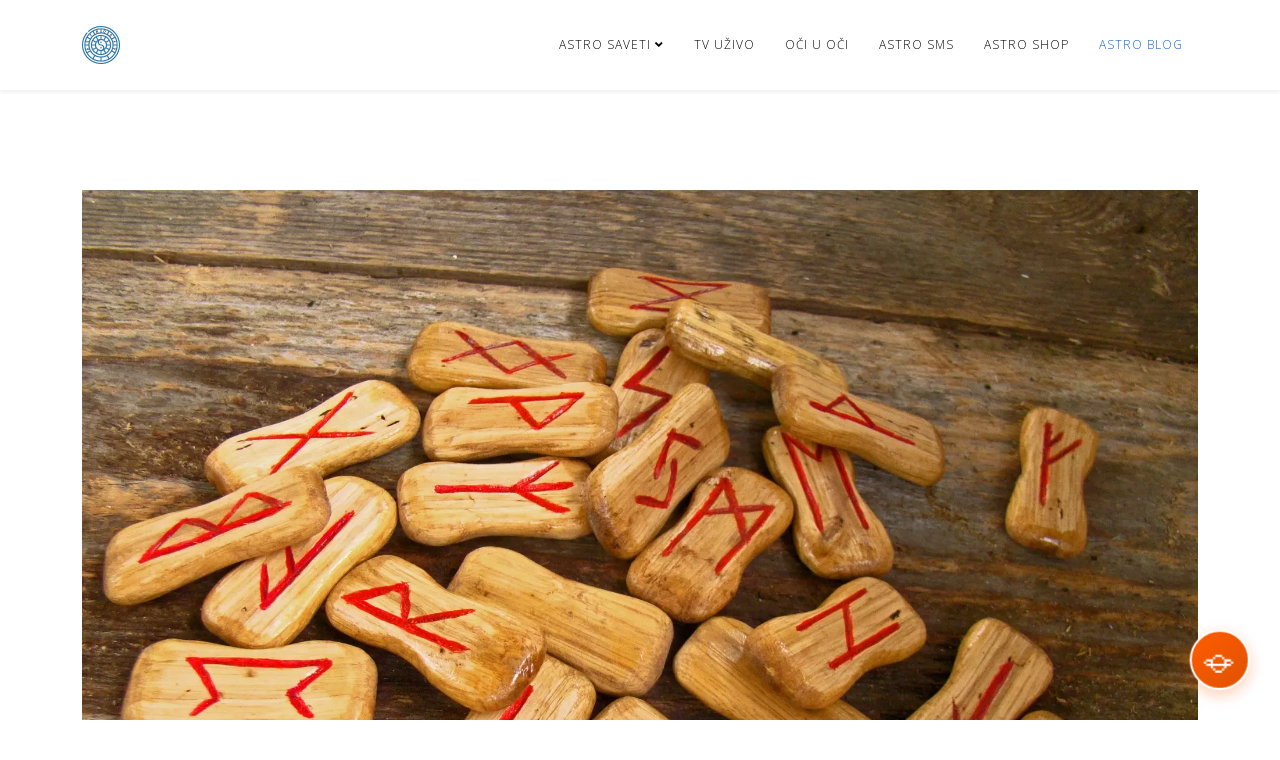

--- FILE ---
content_type: text/html; charset=utf-8
request_url: https://www.astrosav.com/sr/astro-blog/398-veliki-runski-horoskop-za-2024-g
body_size: 9610
content:
<!DOCTYPE html>
<html xmlns="http://www.w3.org/1999/xhtml" xml:lang="sr-yu" lang="sr-yu" dir="ltr">
<head>
<meta http-equiv="X-UA-Compatible" content="IE=edge">
<meta name="viewport" content="width=device-width, initial-scale=1">
<base href="https://www.astrosav.com/sr/astro-blog/398-veliki-runski-horoskop-za-2024-g" />
<meta http-equiv="content-type" content="text/html; charset=utf-8" />
<meta name="keywords" content="Rune, runski horoskop, Runski kamen koji govori o našim sposobnostima i talentima, 2024" />
<meta name="rights" content="© ASTROSAV" />
<meta name="author" content="Tigar" />
<meta name="description" content="Rune i runski horoskop – Veruje se da pri rođenju svako dobija svoj runski kamen koji govori o našim sposobnostima i talentima, a runski astrolozi koriste ovu drevnu vikinšku praksu da predvidi šta će nam doneti ova, 2024. godina." />
<title>Veliki Runski Horoskop za 2024. g.</title>
<link href="/images/logo-astrosav-fav.webp" rel="shortcut icon" type="image/vnd.microsoft.icon" />
<link rel="stylesheet" href="/media/com_jchoptimize/cache/css/c11316d900d21f995572f26113f0e041.css" />
<meta property="og:url" content="https://www.astrosav.com/sr/astro-blog/398-veliki-runski-horoskop-za-2024-g" />
<meta property="og:type" content="article" />
<meta property="og:title" content="Veliki Runski Horoskop za 2024. g." />
<meta property="og:description" content="Rune i runski horoskop – Veruje se da pri rođenju svako dobija svoj runski kamen koji govori o našim sposobnostima i talentima, a runski astrolog Randi Bje..." />
<meta property="og:image" content="https://www.astrosav.com/images/2024/01/10/rune_2024_horoskop.webp" />
<meta property="og:image:width" content="600" />
<meta property="og:image:height" content="315" />
<!-- Clarity tracking code for https://www.astrosav.com/ -->
</head>
<body class="site com-content view-article no-layout no-task itemid-216 sr-yu ltr  sticky-header layout-fluid off-canvas-menu-init">
<div class="body-wrapper">
<div class="body-innerwrapper">
<header id="sp-header"><div class="container"><div class="row"><div id="sp-logo" class="col-8 col-lg-3 "><div class="sp-column "><div class="logo"><a href="/"><img class="sp-default-logo d-none d-lg-block" src="/images/logo-astrosav2.webp" srcset="/images/logo-astrosav2.webp 2x" alt="ASTROSAV"><img class="sp-default-logo d-block d-lg-none" src="/images/logo-astrosav2.webp" alt="ASTROSAV"></a></div></div></div><div id="sp-menu" class="col-4 col-lg-9 "><div class="sp-column ">	<div class='sp-megamenu-wrapper'>
<a id="offcanvas-toggler" class="d-block d-lg-none" aria-label="Helix3 Megamenu Options" href="#"><i class="fa fa-bars" aria-hidden="true" title="Helix3 Megamenu Options"></i></a>
<ul class="sp-megamenu-parent menu-fade d-none d-lg-block"><li class="sp-menu-item sp-has-child"><a  href="/sr/"  >Astro Saveti</a><div class="sp-dropdown sp-dropdown-main sp-menu-right" style="width: 240px;"><div class="sp-dropdown-inner"><ul class="sp-dropdown-items"><li class="sp-menu-item"><a  href="/sr/astro-saveti/astrologija"  >Astrologija</a></li><li class="sp-menu-item"><a  href="/sr/astro-saveti/numerologija"  >Numerologija</a></li><li class="sp-menu-item"><a  href="/sr/astro-saveti/indijanski-horoskop"  >Indijanski horoskop</a></li></ul></div></div></li><li class="sp-menu-item"><a  href="/sr/tv-uzivo"  >TV uživo</a></li><li class="sp-menu-item"><a  href="/sr/oci-u-oci"  >Oči u oči</a></li><li class="sp-menu-item"></li><li class="sp-menu-item"></li><li class="sp-menu-item"></li><li class="sp-menu-item"></li><li class="sp-menu-item"></li><li class="sp-menu-item"></li><li class="sp-menu-item"></li><li class="sp-menu-item"></li><li class="sp-menu-item"><a  href="/sr/sms"  >Astro SMS</a></li><li class="sp-menu-item"><a  href="/sr/shop"  >Astro Shop</a></li><li class="sp-menu-item current-item active"><a  href="/sr/astro-blog"  >Astro Blog</a></li></ul>	</div>
</div></div></div></div></header><section id="sp-page-title" class="d-none"><div class="row"><div id="sp-title" class="col-lg-12 "><div class="sp-column "></div></div></div></section><section id="sp-main-body"><div class="container"><div class="row"><div id="sp-component" class="col-lg-12 "><div class="sp-column "><div id="system-message-container">
</div>
<article class="item item-page" itemscope itemtype="http://schema.org/Article">
<meta itemprop="inLanguage" content="sr-YU" />
<div class="pull-none entry-image full-image">
<img
			 src="/images/2024/01/10/rune_2024_horoskop.webp" alt="Runski Horoskop 2024." itemprop="image" />
</div>
<div class="entry-header">
<h2 itemprop="name">
									Veliki Runski Horoskop za 2024. g.							</h2>
</div>
<div class="icons">
<div class="btn-group pull-right">
<button class="btn btn-secondary dropdown-toggle" type="button" data-bs-toggle="dropdown" aria-expanded="false">
<span class="icon-cog" aria-hidden="true"></span>
<span class="caret" aria-hidden="true"></span>
</button>
<ul class="dropdown-menu">
<li class="print-icon dropdown-item"> <a href="/sr/astro-blog/398-veliki-runski-horoskop-za-2024-g?tmpl=component&amp;print=1&amp;layout=default" title="Odštampaj članak < Veliki Runski Horoskop za 2024. g. >" onclick="window.open(this.href,'win2','status=no,toolbar=no,scrollbars=yes,titlebar=no,menubar=no,resizable=yes,width=640,height=480,directories=no,location=no'); return false;" rel="nofollow">	<span class="icon-print" aria-hidden="true"></span>
		Štampa	</a> </li>
<li class="email-icon dropdown-item"> <a href="/sr/component/mailto/?tmpl=component&amp;template=shaper_helix3&amp;link=524601cd3cbd64dc6b8e5e7261fefa67db397cd8" title="Pošalji link prijatelju" onclick="window.open(this.href,'win2','width=400,height=450,menubar=yes,resizable=yes'); return false;" rel="nofollow">	<span class="icon-envelope" aria-hidden="true"></span>
	El. pošta</a> </li>
</ul>
</div>
</div>
<div itemprop="articleBody">
<p>Rune i runski horoskop – Veruje se da pri rođenju svako dobija svoj runski kamen koji govori o našim sposobnostima i talentima, a runski astrolog Randi Bjerum koristi ovu drevnu vikinšku praksu za Vogue Scandinavia da predvidi šta će nam doneti ova, 2024. godina.</p>
<p>U starim germanskim civilizacijama, a posebno među Vikinzima, verovalo se da svaka runa nosi određenu simboliku i moć i da se intuitivno čita za predviđanje budućnosti.</p>
<h3>FEHU</h3>
<p>(29. jun – 14. jul)</p>
<p>Tri horoskopska znaka koja će doživeti ogromne PROMENE u 2024. godini: Pozitivna energija koja dolazi posebno će se odraziti na žene</p>
<p>Najveći rast i napredak doći će vam ako iskoristite priliku čim se pojavi, kako u profesionalnom tako i u privatnom svetu. Rune vam poručuju kako je vreme za produbljivanje odnosa i partnerskih veza jer se na taj način razvijate. Komunikacija je ključna i treba se doživjeti kao svojevrsni zadatak, kako bi vi i vaš partner razvili skladan odnos i stvorili konkretan temelj za budućnost.</p>
<p>Vaš poslovni napredak je siguran. Uz trud i kreativnost, otvaraju vam se prilike za nova znanja i veštine, a ove ćete godine imati nekoliko sjajnih prilika za povećanje finansijskog dobitka.</p>
<h3>URUZ</h3>
<p>(14 – 29. jul)</p>
<p>Najveći rast ove godine pružiće vam veština upornosti. U bliskim odnosima i ljubavi vreme je za jačanje i produbljivanje veza, ali u svakom aspektu života morate se naučiti strpljenju. Radite na svojim sposobnostima razumevanja drugih i postići ćete uspeh za kojim tragate. Delujte tako da se sa izazovima suočavate, a ne da bežite od njih.</p>
<p>Vaš predan rad i upornost biće nagrađeni, a potencijalno možete očekivati i karijerni napredak. Ovo je godina izgradnje temelja i usvajanja naučenog te zahteva mudar, strpljiv pristup. No, svakako na kraju donosi nagradu.</p>
<h3>THURISAZ</h3>
<p>(29. jul – 13. avgust)</p>
<p>Morate da naučite da budete otporni na izazove. Pred vama su sa razlogom. Prvenstveno treba da se oslobodie i posvetiti sebi, vlastitim emocionalnim potrebama i postavljanju granica. Ali, granice ne znače i udaljavanje i izolaciju. Budite otvoreni za povezivanje sa drugima.</p>
<p>Sve prepreke na koje ove godine nailazite samo su nove prilike, ali treba da ih sagledate kao takve. Budite strpljivi i uporni. Oprezno pristupite ulaganjima i potražite savet od pouzdanih izvora kako biste osigurali financijsku stabilnost.</p>
<h3>ANSUZ</h3>
<p>(13 – 29. avgust)</p>
<p>U fokusu su vaše ještine komunikacije, a one su ujedno ključ za rast i uspeh. U bliskim odnosima, ovo je godina iskrenih razgovora i dubljeg razumevanja. Budite otvoreni i iskreni u izražavanju svojih osećanja. Na karijernom planu, jasne i uverljive komunikacijske veštine mogu dovesti do novih prilika i saradnji.</p>
<p>Budite proaktivni u projektima i sastancima. Financijski, koristite svoje znanje i uvjerljive sposobnosti kako biste donosili pametne investicije. Stvorite plan.</p>
<h3>RAIDHO</h3>
<p>(29. avgust – 13. septembar)</p>
<p>Godina osobnog rasta kojeg treba doživjeti kao ključ napretka. Ovo je idealan period za istraživanje novih interesa i vještina koje ćete potom implementirati u svakodnevnicu i odnose koje izgrađujete. I u ljubavi vas čeka otkriće otvorenosti prema novim iskustvima koja će jačati bliskost u vašoj vezi.</p>
<p>Na karijernom planu, spremnost za prihvatanjem novog i fleksibilnostće vas vodiiti do napretka i prilika za profesionalni razvoj. Financijski, planirajte dugoročno.</p>
<h3>KENAZ</h3>
<p>(13 – 28. septembar)</p>
<p>U periodu ste izvanrednog rasta i uspeha koji postižete isključivo vlastitim naporima i svesni se toga. Jasno vidite svaki aspekt života i napokon prihvatate unutrašnju snagu i svetlost. Povećano razumevanje vlastitog Ja, nudi priliku za razvoj kvalitetnih ljubavnih odnosa i profesionalni napredak. Setite se kako u svemu treba da delujete vođeni istinom i budite otvoreni.</p>
<p>Finansijski, ovo je godina odluka i konkretnih akcija koje jačaju tvoju financijsku sigurnost. Istraži nove puteve ulaganja.</p>
<h3>GEBO</h3>
<p>(28. septembar – 13. oktobar)</p>
<p>Većinom godine trudićete se da postignete ravnotežu i uzajamnost u odnosima, kako privatnim tako i profesionalnim. Osluškujte ostale jer razmenom ideja i produbljivanjem iskustava, ćete početi da ostvarujete uspeh.</p>
<p>U ljubavi, povećani fokus na ravnopravne odnose, ispunjene podrškom, može dovesti do dubljih veza, veće intimnosti i međusobnog razumevanja.</p>
<h3>WUNJO</h3>
<p>(13 – 28. oktobar)</p>
<p>Očekuju vas pozitivne promjene i sreća. Vrijeme je za rad na oslobođenju kreativnosti i samootkrivanju. U ljubavnim odnosima postići ćete sklad. Kad uskladite formulu za primanje i davanje, vaši će odnosi procvetati.</p>
<p>Poslovno ćete pronalaziti zadovoljstvo u radu i lakše nizati uspehe. Tokom jeseni očekujte priznanja za svoj trud.</p>
<h3>HAGALAZ</h3>
<p>(28. oktobar – 13. novembar)</p>
<p>Pred vama je godina transformacije i dubokog učenja. Lični rast će doći kroz suočavanje sa izazovima, a naučićete da pronađete snagu u nepredvidivosti. Privatni odnosi će zahtevati strpljenje i razumevanje jer ulazite u period koji zahteva fleksibilnost.</p>
<p>Možda deluje kako vas očekuje problematična godina, ali ona vam donosi spoznaju kako se u središtu oluje nalazi mir iz kojeg ćete jasno videti svoje nove ciljeve i krenuti ka njihovom ostvarenju.</p>
<h3>NAUTHIZ</h3>
<p>(13 – 28. novembar)</p>
<p>Ulazite u važan period samootkrivanja. Svi problemi dolaze iz vas samih i vaših potreba koje treba da definišete. U partnerskim odnosima imate priliku da se pozabavite neostvarenim situacijama, koje vas i dalje more i koje vam sasvim jasno nedostaju. Tražite razumevanje, a ako ga ne dobijete, shvatite kako odnos moguće nije za vas.</p>
<p>Karijerno shvatate kako je potrebno prilagođavanje situacijama van vaše kontrole, a tada ćete otkriti i nove prilike.</p>
<h3>ISA</h3>
<p>(28. novembar – 13. decembar)</p>
<p>Najveći rast i uspeh dolaze iznutra. Pronaći ćete se u tišini i samorefleksiji. Vreme je za organizaciju vaših misli i pronalazak unutrašnjeg sklada. U ljubavnim odnosima je bitno napraviti kratku pauzu i ustinu razumeti vlastita osećanja i potrebe pre no što zađete dublje.</p>
<p>Karijerno je pred vama period stabilizacije. Ne tražite nove prilike, iskoristite onu koju već imate, jer nudi vam mnogo.</p>
<h3>JERA</h3>
<p>(13. – 28. decembar)</p>
<p>Ubirat ćete plodove prethodnih napora. Uspeh dolazi kroz prepoznavanja i poštovanja prirodnih ciklusa života. U ljubavi, stabilnost i predanost bit će ključevi najvećeg napretka. Neki od vas će postaviti temelje nečeg novog, posebno u prvoj polovini godine.</p>
<p>Na karijernom planu, prethodni projekti i napori će doneti rezultate, pa ćete videti jasan napredak u profesionalnom razvoju. Iskoristite prilike koje se pojave.</p>
<h3>EIHWAZ</h3>
<p>(28. decembar – 13. januar)</p>
<p>Fokusirajte se na vlastitu izdržljivost i unutrašnju snagu. Suočićete se sa ponekim izazovima, a za to ćete biti nagrađeni novom dozom samopouzdanja. LJubav nudi potporu, snagu i uči strpljenju. Bliski odnosi mogu da procvetaju kroz poštovanje prema teškoćama i različitostima.</p>
<p>Na karijernom planu, vaša odlučnost i sposobnost opstanka u teškoćama dovodi do značajnog napretka.</p>
<h3>PERTHRO</h3>
<p>(13. – 28. januar)</p>
<p>Slušajte svoju intuiciju i doseći ćete željeni napredak. Otvoreni ste prema promenama pa se time i lakše prilagođavate. Mogli biste se naći u neočekivanim prilikama i nepredvidivim okolnostima, ali spremno ćete ih prihvatiti i mnogo naučiti.</p>
<p>U ljubavi ste spontani i oslobađate novu energiju, a karijerni plan nudi vam mnoštvo pozitivnih izazova. Preuzmite rizik jer mogao bi da vam se isplati.</p>
<h3>ALGIZ</h3>
<p>(28. januar – 13. februar)</p>
<p>Naučit ćete da štite sebe i da delatei oprezno. Postavićete napokon određene lične granice i pronaći nove načine za usmeravanje vlastitog angažmana. U ljubavi ćete tražiti isključivo one veze iz kojih možete da dobijete potporu i u kojima će vaše srce biti zaštićeno. Ne zaslužujete ništa manje od toga i sada to znate.</p>
<p>Karijerno ćete delovati strateški i smireno, a to će vam se isplatiti.</p>
<h3>SOWILO</h3>
<p>(13 – 27. februar)</p>
<p>Očekuje vas godina prosvetljenja - sve što treba da znate doći će samo do vas. Vaša energija će se obnoviti, a život u skladu sa iskrenim, stvarnim Ja uneće pozitivnost u sve aspekte vašeg života. To će oformiti posebno ljubavne odnose, a očistiti sve koji nisu autentični i na poslovnom planu.</p>
<p>Uložite u projekte oko kojih ste strastveni i bude vašu ambiciju.</p>
<h3>TEIWAZ</h3>
<p>(27. februar – 14. mart)</p>
<p>Očekuje vas godina obelžena usmerenim rastom i pobedama kroz suočavanje sa izazovima. Nedostajaće vam poverenja u sebe i druge, ali pronaći ćete načina za nadilaženje svih prepreka. Budite odlučni i oslonite se na društvene kontakte koje imate jer biste kroz njih mogli da razvijete značajne odnose.</p>
<p>U poslu ćete biti u mogućnosti da preuzmete ulogu vođe i ne bojte se to da prihvatite. Čekaju vas postignuća i priznanja.</p>
<h3>BERKAN</h3>
<p>(14 – 30. mart)</p>
<p>Ove godine doživetete vreme obnove i rasta u različitim aspektima svog života. Lični rast će doći kroz brigu o sebi i brigu o onima oko vas. U ljubavi, nežnost i empatija mogu rezultirati trajnim i dubokim povezivanjima.</p>
<p>Na poslovnom planu, saradnja sa drugima i pozitivna timska aktivnost doprinose skladu i produktivnosti i otvaraju vrata novim prilikama.</p>
<h3>EHWAZ</h3>
<p>(30. mart – 14. april)</p>
<p>Godina će biti obiežena napretkom u privatnim i poslovnim odnosima. Prihvatićete promenei sarađivati sa drugima. Imaćete izuzetnu sposobnost prilagođavanja, pa će iz nje proizaći tražena harmonija.</p>
<p>Na karijernom planu, timski rad i zajednički napor su ključ uspeha i postizanja zajedničkih ciljeva. Financijski, ovo je godina traženja partnerstava i saradnji koje mogu rezultirati međusobno korisnim rastom.</p>
<h3>MANNAZ</h3>
<p>(14  – 29. april)</p>
<p>Ovo je vreme povećane samosvesti i dublje povezanosti sa drugima. Lični rast će doći iz razumevanja vaše uloge u većoj zajednici. U bliskim odnosima, kako profesionalnim tako i ličnim, komunikacija i empatija mogu biti ključ za jačanje veza i osećaja viđenosti.</p>
<p>Na poslu, vaša sposobnost uspešnog rada u timovima i razumevanje drugih kultura obogatiće profesionalno iskustvo. Finansijski, fokus na društvenu odgovornost i etičko ulaganje može doneti i potencijalne dobitke i zadovoljstvo.</p>
<h3>LAGUZ</h3>
<p>(29. april – 14. maj)</p>
<p>Imaćete snažnu intuiciju i voditi se njome, što će vam doneti emocionalni rast. Li;ni rast će doći iz meditiranja, slušanja svog unutrašnjeg glasa. Voda će biti vaša inspiracija i saveznik u kreativnom razvoju. U ljubavi, emocionalna povezanost i duboka empatija će negovati i obnavljati vaše postojeće odnose ili one koje tek trebate stvoriti.</p>
<p>Na karijernom planu, vaše intuitivno razumevanje situacija i ljudi daće vam jedinstvenu prednost u snalaženju kroz izazove i prilike.</p>
<h3>INGWAZ</h3>
<p>(14. – 29. maj)</p>
<p>Mogli biste reći kako je ovo vaša godina. Doživećete određene vrhunce jer ćete napokon završiti postojeće projekte i postići značajne životne ciljeve. U ljubavi, predanost i zajednički ciljevi ojačaće vaše odnose, donoseći osećaj postignuća.</p>
<p>Na karijernom planu, završetak dugoročnih projekata ili postizanje ambicioznih ciljeva će obeležiti vrhunac trenutnog profesionalnog puta. Vreme je za ubiranje plodova prošlih napora.</p>
<h3>OTHALA</h3>
<p>(29. maj– 14. jun)</p>
<p>Godina vas poziva da se povežete sa svojim korenima. Istražite svoju baštinu i pronađete svoje mesto u svetu. U ljubavi ćete pronaći stabilnost i udobnost deleći i čuvajući u zajedništvu svoje tradicije.</p>
<p>Na karijernom planu, uspeh će doći iz izgradnje na postojećim temeljima i radu prema dugoročnim ciljevima. Finansijski, ovo je godina ulaganja u ono što pruža trajnu vrednost, bilo da se radi o imovini, porodičnom poslu ili osiguravanju svoje ostavštine.</p>	</div>
<dl class="article-info">
<dt class="article-info-term"></dt>
<dd class="hits">
<span class="fa fa-eye" area-hidden="true"></span>
<meta itemprop="interactionCount" content="UserPageVisits:1268" />
	Čitanja: 1268</dd>	</dl>
<nav class="pagenavigation mt-4">
<ul class="pagination ms-0">
<li class="previous page-item">
<a class="page-link" href="/sr/astro-blog/405-flert-horoskop-kako-flertuju-horoskopski-znakovi" rel="prev">
<span class="visually-hidden">
				Prethodni članak: Flert horoskop - kako flertuju horoskopski znakovi			</span>
<span class="icon-chevron-left" aria-hidden="true"></span> <span aria-hidden="true">Predhodni</span>	</a>
</li>
<li class="next page-item">
<a class="page-link" href="/sr/astro-blog/394-meseceve-mene-2024-mesec-u-svim-vaznim-fazama-2024-godine" rel="next">
<span class="visually-hidden">
				Sledeći članak:  Mesečeve mene 2024 – Mesec u svim važnim fazama 2024. godine			</span>
<span aria-hidden="true">Sledeći</span> <span class="icon-chevron-right" aria-hidden="true"></span>	</a>
</li>
</ul>
</nav>
<div class="article-footer-wrap">
<div class="article-footer-top">
<dd class="post_rating" id="post_vote_398">
	Rejting: <div class="voting-symbol sp-rating">
<span class="star active" data-number="5"></span><span class="star active" data-number="4"></span><span class="star active" data-number="3"></span><span class="star active" data-number="2"></span><span class="star active" data-number="1"></span>	</div>
<span class="ajax-loader fa fa-spinner fa-spin"></span>
<span class="voting-result">( 1 Rating )</span>
</dd>
<div class="helix-social-share">
<div class="helix-social-share-icon">
<ul>
<li>
<div class="facebook" data-toggle="tooltip" data-placement="top" title="Share On Facebook">
<a class="facebook" onClick="window.open('https://www.facebook.com/sharer.php?u=https://www.astrosav.com/sr/astro-blog/398-veliki-runski-horoskop-za-2024-g','Facebook','width=600,height=300,left='+(screen.availWidth/2-300)+',top='+(screen.availHeight/2-150)+''); return false;" href="https://www.facebook.com/sharer.php?u=https://www.astrosav.com/sr/astro-blog/398-veliki-runski-horoskop-za-2024-g">
<i class="fa fa-facebook"></i>
</a>
</div>
</li>
<li>
<div class="twitter"  data-toggle="tooltip" data-placement="top" title="Share On Twitter">
<a class="twitter" onClick="window.open('https://twitter.com/share?url=https://www.astrosav.com/sr/astro-blog/398-veliki-runski-horoskop-za-2024-g&amp;text=Veliki%20Runski%20Horoskop%20za%202024.%20g.','Twitter share','width=600,height=300,left='+(screen.availWidth/2-300)+',top='+(screen.availHeight/2-150)+''); return false;" href="https://twitter.com/share?url=https://www.astrosav.com/sr/astro-blog/398-veliki-runski-horoskop-za-2024-g&amp;text=Veliki%20Runski%20Horoskop%20za%202024.%20g.">
<i class="fa fa-twitter"></i>
</a>
</div>
</li>
<li>
<div class="linkedin">
<a class="linkedin" data-toggle="tooltip" data-placement="top" title="Share On Linkedin" onClick="window.open('https://www.linkedin.com/shareArticle?mini=true&url=https://www.astrosav.com/sr/astro-blog/398-veliki-runski-horoskop-za-2024-g','Linkedin','width=585,height=666,left='+(screen.availWidth/2-292)+',top='+(screen.availHeight/2-333)+''); return false;" href="https://www.linkedin.com/shareArticle?mini=true&url=https://www.astrosav.com/sr/astro-blog/398-veliki-runski-horoskop-za-2024-g" >
<i class="fa fa-linkedin-square"></i>
</a>
</div>
</li>
</ul>
</div>
</div>
</div>
</div>
</article></div></div></div></div></section><section id="sp-bottom"><div class="container"><div class="row"><div id="sp-bottom1" class="col-md-6 col-lg-3 "><div class="sp-column "><div class="sp-module "><h3 class="sp-module-title">Arhiva</h3><div class="sp-module-content">	<ul class="archive-module mod-list">
<li>
<a href="/sr/astro-blog/2024?view=archive&amp;month=12">
			decembar, 2024		</a>
</li>
<li>
<a href="/sr/astro-blog/2024?view=archive&amp;month=10">
			oktobar, 2024		</a>
</li>
<li>
<a href="/sr/astro-blog/2024?view=archive&amp;month=9">
			septembar, 2024		</a>
</li>
</ul>
</div></div></div></div><div id="sp-bottom4" class="col-md-6 col-lg-9 "><div class="sp-column "></div></div></div></div></section><footer id="sp-footer"><div class="container"><div class="row"><div id="sp-footer1" class="col-lg-12 "><div class="sp-column "><span class="sp-copyright">© 2026 Astrosav – sva prava zadržana – <a class="hov2" href="/impresum">Impresum</a></span></div></div></div></div></footer><section id="sp-cookies"><div class="container"><div class="row"><div id="sp-footer2" class="col-lg-12 "><div class="sp-column "><div class="sp-module "><div class="sp-module-content"><div class="plg_system_eprivacy_module">
<div class="plg_system_eprivacy_accepted" style="display:none">
<p>
<button class="plg_system_eprivacy_reconsider">Change Cookie Consent</button>
<button class="plg_system_eprivacy_accepted">Remove Cookies</button> 
            You have allowed cookies to be placed on your computer.  This decision can be reversed.        </p>
</div>
</div>
<div id="plg_system_eprivacy" style="display:none"></div></div></div></div></div></div></div></section>	</div>
</div>
<!-- Off Canvas Menu -->
<div class="offcanvas-menu">
<a href="#" class="close-offcanvas" aria-label="Close"><i class="fa fa-remove" aria-hidden="true" title="Close"></i></a>
<div class="offcanvas-inner">
<div class="sp-module "><div class="sp-module-content"><ul class="nav menu">
<li class="item-128  deeper parent"><a href="/sr/astro-saveti-mobile" > Astro Saveti</a><span class="offcanvas-menu-toggler collapsed" data-bs-toggle="collapse" data-bs-target="#collapse-menu-128"><i class="open-icon fa fa-angle-down"></i><i class="close-icon fa fa-angle-up"></i></span><ul class="collapse" id="collapse-menu-128"><li class="item-130"><a href="/sr/astro-saveti-mobile/astrologija-mobile" > Astrologija</a></li><li class="item-132"><a href="/sr/astro-saveti-mobile/numerologija-mobile" > Numerologija</a></li><li class="item-134"><a href="/sr/astro-saveti-mobile/indijanski-horoskop-mobile" > Indijanski horoskop</a></li></ul></li><li class="item-147"><a href="/sr/tv-uzivo-mobile" > TV uživo</a></li><li class="item-144"><a href="/sr/oci-u-oci-mobile" > Oči u oči</a></li><li class="item-138"><a href="/sr/sms-mobile" > SMS</a></li><li class="item-158"><a href="/sr/shop-mobile" > Shop</a></li><li class="item-217"><a href="/sr/astro-blog-mobile" > Astro Blog</a></li></ul>
</div></div>
</div>
</div>
<!-- ✅ ASTRO CHAT WIDGET - VOLLSTÄNDIG KORRIGIERT -->
<div class="chat-toggle astro-widget-toggle" id="chatToggle"
     data-widget-id="widget-id-astro-20251016sr1"
     data-widget-associated="widget-id-astro-20251016sr1"
     style="animation: astro-attention-animation 1.5s ease-in-out 2s both !important;">
<span class="chat-toggle-icon" style="font-size: 38px;">🪐</span>
</div>
<div class="chat-widget astro-chat-widget hidden" id="chatWidget"
     data-widget-id="widget-id-astro-20251016sr1"
     data-widget-language="sr"
     data-widget-position="bottom-right">
<div class="chat-header astro-chat-header">
<div class="chat-title astro-chat-title">
<h6>
<img src="https://cbperunis.perunis.ch/static/images/Majk1light.webp"
                 alt="Astro"
                 class="title-logo astro-logo"
                 style="width: 48px !important; height: 48px !important; max-width: 48px !important; max-height: 48px !important; display: inline-block !important; vertical-align: middle !important; border-radius: 50%; border: 2px solid white; object-fit: contain !important; flex-shrink: 0 !important; overflow: visible !important;">
            Astro Savetnik
        </h6>
</div>
<button class="chat-close astro-chat-close" id="chatClose">×</button>
</div>
<div class="chat-messages astro-chat-messages" id="chatMessages">
<!-- Welcome message wird dynamisch eingefügt -->
</div>
<div class="chat-input-container astro-chat-input-container">
<div class="input-wrapper astro-input-wrapper" style="position: relative !important; display: flex !important; align-items: center !important;">
<textarea class="chat-input astro-chat-input" id="chatInput"
                   placeholder="Pitajte me o horoskopima..."
                   rows="1"
                   style="padding-right: 50px !important; min-height: 50px !important;"></textarea>
<button class="send-button astro-send-button" id="sendButton"
                  style="position: absolute !important; right: 8px !important; top: 50% !important; transform: translateY(-50%) !important; background: #FF5D01 !important; color: white !important; border: none !important; border-radius: 50% !important; width: 32px !important; height: 32px !important; display: flex !important; align-items: center !important; justify-content: center !important; cursor: pointer !important; z-index: 2 !important; padding: 0 !important; margin: 0 !important;">
<svg width="16" height="16" viewBox="0 0 24 24" fill="none" xmlns="http://www.w3.org/2000/svg">
<path d="M2 21L23 12L2 3V10L17 12L2 14V21Z" fill="currentColor"/>
</svg>
</button>
</div>
<div class="input-hint">
          ⭐ Za lične konsultacije kontaktirajte naš tim
      </div>
</div>
</div>
<!-- Go to top -->
<a href="javascript:void(0)" class="scrollup" aria-label="Go To Top">&nbsp;</a>
<script src="/media/com_jchoptimize/cache/js/b88ed060a76a87670c04d04faefb201f.js"></script>
<script defer src="https://static.cloudflareinsights.com/beacon.min.js/vcd15cbe7772f49c399c6a5babf22c1241717689176015" integrity="sha512-ZpsOmlRQV6y907TI0dKBHq9Md29nnaEIPlkf84rnaERnq6zvWvPUqr2ft8M1aS28oN72PdrCzSjY4U6VaAw1EQ==" data-cf-beacon='{"version":"2024.11.0","token":"7a2f9af4584b41a9a26688b04dbe1438","r":1,"server_timing":{"name":{"cfCacheStatus":true,"cfEdge":true,"cfExtPri":true,"cfL4":true,"cfOrigin":true,"cfSpeedBrain":true},"location_startswith":null}}' crossorigin="anonymous"></script>
</body>
</html>